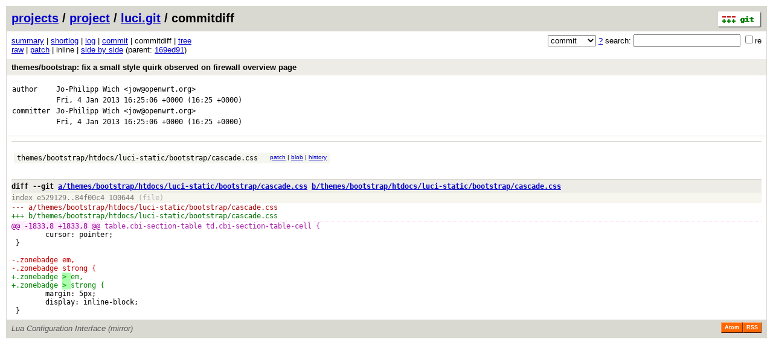

--- FILE ---
content_type: application/xhtml+xml; charset=utf-8
request_url: https://git.archive.openwrt.org/?p=project/luci.git;a=commitdiff;h=3fce9b3a3232e6c2ed5da9b252b4bbdfcde705b9
body_size: 9145
content:
<?xml version="1.0" encoding="utf-8"?>
<!DOCTYPE html PUBLIC "-//W3C//DTD XHTML 1.0 Strict//EN" "http://www.w3.org/TR/xhtml1/DTD/xhtml1-strict.dtd">
<html xmlns="http://www.w3.org/1999/xhtml" xml:lang="en-US" lang="en-US">
<!-- git web interface version 2.11.0, (C) 2005-2006, Kay Sievers <kay.sievers@vrfy.org>, Christian Gierke -->
<!-- git core binaries version 2.11.0 -->
<head>
<meta http-equiv="content-type" content="application/xhtml+xml; charset=utf-8"/>
<meta name="generator" content="gitweb/2.11.0 git/2.11.0"/>
<meta name="robots" content="index, nofollow"/>
<title>git.archive.openwrt.org Git - project/luci.git/commitdiff</title>
<base href="https://git.archive.openwrt.org" />
<link rel="stylesheet" type="text/css" href="static/gitweb.css"/>
<link rel="alternate" title="project/luci.git - log - RSS feed" href="?p=project/luci.git;a=rss" type="application/rss+xml" />
<link rel="alternate" title="project/luci.git - log - RSS feed (no merges)" href="?p=project/luci.git;a=rss;opt=--no-merges" type="application/rss+xml" />
<link rel="alternate" title="project/luci.git - log - Atom feed" href="?p=project/luci.git;a=atom" type="application/atom+xml" />
<link rel="alternate" title="project/luci.git - log - Atom feed (no merges)" href="?p=project/luci.git;a=atom;opt=--no-merges" type="application/atom+xml" />
<link rel="shortcut icon" href="static/git-favicon.png" type="image/png" />
</head>
<body>
<div class="page_header">
<a href="http://git-scm.com/" title="git homepage"><img alt="git" class="logo" height="27" src="static/git-logo.png" width="72" /></a><a href="/">projects</a> / <a href="?a=project_list;pf=project">project</a> / <a href="?p=project/luci.git;a=summary">luci.git</a> / commitdiff
</div>
<form method="get" action="" enctype="multipart/form-data"><div class="search">
<input name="p" type="hidden" value="project/luci.git" />
<input name="a" type="hidden" value="search" />
<input name="h" type="hidden" value="3fce9b3a3232e6c2ed5da9b252b4bbdfcde705b9" />
<select name="st" >
<option selected="selected" value="commit">commit</option>
<option value="grep">grep</option>
<option value="author">author</option>
<option value="committer">committer</option>
<option value="pickaxe">pickaxe</option>
</select> <a href="?p=project/luci.git;a=search_help" title="search help">?</a> search:
<input type="text" name="s"  />
<span title="Extended regular expression"><label><input type="checkbox" name="sr" value="1" />re</label></span></div>
</form>
<div class="page_nav">
<a href="?p=project/luci.git;a=summary">summary</a> | <a href="?p=project/luci.git;a=shortlog;h=3fce9b3a3232e6c2ed5da9b252b4bbdfcde705b9">shortlog</a> | <a href="?p=project/luci.git;a=log;h=3fce9b3a3232e6c2ed5da9b252b4bbdfcde705b9">log</a> | <a href="?p=project/luci.git;a=commit;h=3fce9b3a3232e6c2ed5da9b252b4bbdfcde705b9">commit</a> | commitdiff | <a href="?p=project/luci.git;a=tree;h=b4b888f9f00587be440b884cea8577bdd24efb85;hb=3fce9b3a3232e6c2ed5da9b252b4bbdfcde705b9">tree</a><br/>
<a href="?p=project/luci.git;a=commitdiff_plain;h=3fce9b3a3232e6c2ed5da9b252b4bbdfcde705b9">raw</a> | <a href="?p=project/luci.git;a=patch;h=3fce9b3a3232e6c2ed5da9b252b4bbdfcde705b9">patch</a> | inline | <a href="?p=project/luci.git;a=commitdiff;h=3fce9b3a3232e6c2ed5da9b252b4bbdfcde705b9;ds=sidebyside">side by side</a> (parent: <a href="?p=project/luci.git;a=commitdiff;h=169ed91671b0fe5ca2591f9b08d79ed2cc40d88d">169ed91</a>)<br/>
</div>
<div class="header">
<a class="title" href="?p=project/luci.git;a=commit;h=3fce9b3a3232e6c2ed5da9b252b4bbdfcde705b9">themes/bootstrap: fix a small style quirk observed on firewall overview page</a>
</div>
<div class="title_text">
<table class="object_header">
<tr><td>author</td><td><a class="list" href="?p=project/luci.git;a=search;h=3fce9b3a3232e6c2ed5da9b252b4bbdfcde705b9;s=Jo-Philipp+Wich;st=author" title="Search for commits authored by Jo-Philipp Wich">Jo-Philipp Wich</a> <a class="list" href="?p=project/luci.git;a=search;h=3fce9b3a3232e6c2ed5da9b252b4bbdfcde705b9;s=jow@openwrt.org;st=author" title="Search for commits authored by jow@openwrt.org">&lt;jow@openwrt.org&gt;</a></td><td rowspan="2"></td></tr>
<tr><td></td><td><span class="datetime">Fri, 4 Jan 2013 16:25:06 +0000</span> (16:25 +0000)</td></tr>
<tr><td>committer</td><td><a class="list" href="?p=project/luci.git;a=search;h=3fce9b3a3232e6c2ed5da9b252b4bbdfcde705b9;s=Jo-Philipp+Wich;st=committer" title="Search for commits committed by Jo-Philipp Wich">Jo-Philipp Wich</a> <a class="list" href="?p=project/luci.git;a=search;h=3fce9b3a3232e6c2ed5da9b252b4bbdfcde705b9;s=jow@openwrt.org;st=committer" title="Search for commits committed by jow@openwrt.org">&lt;jow@openwrt.org&gt;</a></td><td rowspan="2"></td></tr>
<tr><td></td><td><span class="datetime">Fri, 4 Jan 2013 16:25:06 +0000</span> (16:25 +0000)</td></tr>
</table></div>
<div class="page_body">
<div class="list_head">
</div>
<table class="diff_tree">
<tr class="dark">
<td><a class="list" href="?p=project/luci.git;a=blob;f=themes/bootstrap/htdocs/luci-static/bootstrap/cascade.css;h=84f00c4a97a5a6af248b86fad3bdca404d8a0e5e;hb=3fce9b3a3232e6c2ed5da9b252b4bbdfcde705b9">themes/bootstrap/htdocs/luci-static/bootstrap/cascade.css</a></td>
<td></td>
<td class="link"><a href="?p=project/luci.git;a=commitdiff;h=3fce9b3a3232e6c2ed5da9b252b4bbdfcde705b9#patch1">patch</a> | <a href="?p=project/luci.git;a=blob;f=themes/bootstrap/htdocs/luci-static/bootstrap/cascade.css;h=84f00c4a97a5a6af248b86fad3bdca404d8a0e5e;hb=3fce9b3a3232e6c2ed5da9b252b4bbdfcde705b9">blob</a> | <a href="?p=project/luci.git;a=history;f=themes/bootstrap/htdocs/luci-static/bootstrap/cascade.css;hb=3fce9b3a3232e6c2ed5da9b252b4bbdfcde705b9">history</a></td>
</tr>
</table>
<br/>
<div class="patchset">
<div class="patch" id="patch1">
<div class="diff header">diff --git <a class="path" href="?p=project/luci.git;a=blob;f=themes/bootstrap/htdocs/luci-static/bootstrap/cascade.css;h=e529129e0892e8c2cea396aab8a91196c842882e">a/themes/bootstrap/htdocs/luci-static/bootstrap/cascade.css</a> <a class="path" href="?p=project/luci.git;a=blob;f=themes/bootstrap/htdocs/luci-static/bootstrap/cascade.css;h=84f00c4a97a5a6af248b86fad3bdca404d8a0e5e;hb=3fce9b3a3232e6c2ed5da9b252b4bbdfcde705b9">b/themes/bootstrap/htdocs/luci-static/bootstrap/cascade.css</a></div>
<div class="diff extended_header">
index <a class="hash" href="?p=project/luci.git;a=blob;f=themes/bootstrap/htdocs/luci-static/bootstrap/cascade.css;h=e529129e0892e8c2cea396aab8a91196c842882e">e529129</a>..<a class="hash" href="?p=project/luci.git;a=blob;f=themes/bootstrap/htdocs/luci-static/bootstrap/cascade.css;h=84f00c4a97a5a6af248b86fad3bdca404d8a0e5e;hb=3fce9b3a3232e6c2ed5da9b252b4bbdfcde705b9">84f00c4</a> 100644<span class="info"> (file)</span><br/>
</div>
<div class="diff from_file">--- a/<a class="path" href="?p=project/luci.git;a=blob;f=themes/bootstrap/htdocs/luci-static/bootstrap/cascade.css;h=e529129e0892e8c2cea396aab8a91196c842882e">themes/bootstrap/htdocs/luci-static/bootstrap/cascade.css</a></div>
<div class="diff to_file">+++ b/<a class="path" href="?p=project/luci.git;a=blob;f=themes/bootstrap/htdocs/luci-static/bootstrap/cascade.css;h=84f00c4a97a5a6af248b86fad3bdca404d8a0e5e;hb=3fce9b3a3232e6c2ed5da9b252b4bbdfcde705b9">themes/bootstrap/htdocs/luci-static/bootstrap/cascade.css</a></div>
<div class="diff chunk_header"><span class="chunk_info">@@ <a class="list" href="?p=project/luci.git;a=blob;f=themes/bootstrap/htdocs/luci-static/bootstrap/cascade.css;h=e529129e0892e8c2cea396aab8a91196c842882e#l1833">-1833,8</a> <a class="list" href="?p=project/luci.git;a=blob;f=themes/bootstrap/htdocs/luci-static/bootstrap/cascade.css;h=84f00c4a97a5a6af248b86fad3bdca404d8a0e5e;hb=3fce9b3a3232e6c2ed5da9b252b4bbdfcde705b9#l1833">+1833,8</a> @@</span><span class="section">&nbsp;table.cbi-section-table&nbsp;td.cbi-section-table-cell&nbsp;{</span></div>
<div class="diff ctx">&nbsp;&nbsp;&nbsp;&nbsp;&nbsp;&nbsp;&nbsp;&nbsp;cursor:&nbsp;pointer;</div>
<div class="diff ctx">&nbsp;}</div>
<div class="diff ctx">&nbsp;</div>
<div class="diff rem">-.zonebadge&nbsp;em,</div>
<div class="diff rem">-.zonebadge&nbsp;strong&nbsp;{</div>
<div class="diff add">+.zonebadge&nbsp;<span class="marked">&gt;&nbsp;</span>em,</div>
<div class="diff add">+.zonebadge&nbsp;<span class="marked">&gt;&nbsp;</span>strong&nbsp;{</div>
<div class="diff ctx">&nbsp;&nbsp;&nbsp;&nbsp;&nbsp;&nbsp;&nbsp;&nbsp;margin:&nbsp;5px;</div>
<div class="diff ctx">&nbsp;&nbsp;&nbsp;&nbsp;&nbsp;&nbsp;&nbsp;&nbsp;display:&nbsp;inline-block;</div>
<div class="diff ctx">&nbsp;}</div>
</div>
</div>
</div>
<div class="page_footer">
<div class="page_footer_text">Lua Configuration Interface (mirror)</div>
<a class="rss_logo" href="?p=project/luci.git;a=rss" title="log RSS feed">RSS</a>
<a class="rss_logo" href="?p=project/luci.git;a=atom" title="log Atom feed">Atom</a>
</div>
<script type="text/javascript" src="static/gitweb.js"></script>
<script type="text/javascript">
window.onload = function () {
	var tz_cookie = { name: 'gitweb_tz', expires: 14, path: '/' };
	onloadTZSetup('local', tz_cookie, 'datetime');
};
</script>
</body>
</html>